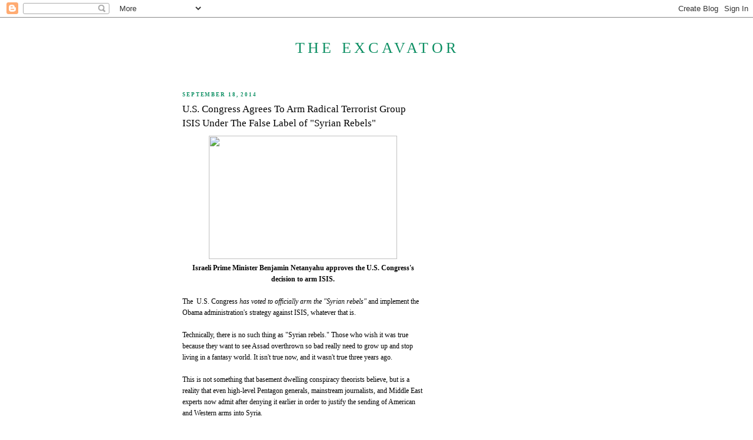

--- FILE ---
content_type: text/html; charset=UTF-8
request_url: http://disquietreservations.blogspot.com/2014/09/us-congress-agrees-to-arm-radical.html
body_size: 7599
content:
<!DOCTYPE html>
<html dir='ltr' xmlns='http://www.w3.org/1999/xhtml' xmlns:b='http://www.google.com/2005/gml/b' xmlns:data='http://www.google.com/2005/gml/data' xmlns:expr='http://www.google.com/2005/gml/expr'>
<head>
<link href='https://www.blogger.com/static/v1/widgets/2944754296-widget_css_bundle.css' rel='stylesheet' type='text/css'/>
<meta content='text/html; charset=UTF-8' http-equiv='Content-Type'/>
<meta content='blogger' name='generator'/>
<link href='http://disquietreservations.blogspot.com/favicon.ico' rel='icon' type='image/x-icon'/>
<link href='http://disquietreservations.blogspot.com/2014/09/us-congress-agrees-to-arm-radical.html' rel='canonical'/>
<link rel="alternate" type="application/atom+xml" title="The Excavator - Atom" href="http://disquietreservations.blogspot.com/feeds/posts/default" />
<link rel="alternate" type="application/rss+xml" title="The Excavator - RSS" href="http://disquietreservations.blogspot.com/feeds/posts/default?alt=rss" />
<link rel="service.post" type="application/atom+xml" title="The Excavator - Atom" href="https://www.blogger.com/feeds/8288505742676241874/posts/default" />

<link rel="alternate" type="application/atom+xml" title="The Excavator - Atom" href="http://disquietreservations.blogspot.com/feeds/3794547965202292810/comments/default" />
<!--Can't find substitution for tag [blog.ieCssRetrofitLinks]-->
<link href='http://mycatbirdseat.com/wp-content/uploads/2011/05/US_congress_benjamin-netanyahu.jpg' rel='image_src'/>
<meta content='http://disquietreservations.blogspot.com/2014/09/us-congress-agrees-to-arm-radical.html' property='og:url'/>
<meta content='U.S. Congress Agrees To Arm Radical Terrorist Group ISIS Under The False Label of &quot;Syrian Rebels&quot;' property='og:title'/>
<meta content='   Israeli Prime Minister Benjamin Netanyahu approves the U.S. Congress&#39;s decision to arm ISIS.   The  U.S. Congress has voted to officially...' property='og:description'/>
<meta content='https://lh3.googleusercontent.com/blogger_img_proxy/AEn0k_tWBx-z6MGp8UAftIw3XwL9Zazsme-WDu_lUKb5FchEpvZxFUCM8polQ0e1k5FAqkSujmPx5tcaTFdzymDrp7Vp70cfDsBZ7OHy57ILZ1DuLbZ8ZEv1QusNbCDAuuojghgNcD-4_KAfrdcESXra2ly1aKIIZFGAoa7S=w1200-h630-p-k-no-nu' property='og:image'/>
<title>The Excavator: U.S. Congress Agrees To Arm Radical Terrorist Group ISIS Under The False Label of "Syrian Rebels"</title>
<style id='page-skin-1' type='text/css'><!--
/*
-----------------------------------------------
Blogger Template Style
Name:     Minima
Date:     26 Feb 2004
Updated by: Blogger Team
----------------------------------------------- */
/* Use this with templates/template-twocol.html */
body {
background:#ffffff;
margin:0;
color:#000000;
font:x-small Georgia Serif;
font-size/* */:/**/small;
font-size: /**/small;
text-align: center;
}
a:link {
color:#000000;
text-decoration:none;
}
a:visited {
color:#000000;
text-decoration:none;
}
a:hover {
color:#000000;
text-decoration:underline;
}
a img {
border-width:0;
}
/* Header
-----------------------------------------------
*/
#header-wrapper {
width:660px;
margin:0 auto 10px;
border:1px solid #ffffff;
}
#header-inner {
background-position: center;
margin-left: auto;
margin-right: auto;
}
#header {
margin: 5px;
border: 1px solid #ffffff;
text-align: center;
color:#0D8F63;
}
#header h1 {
margin:5px 5px 0;
padding:15px 20px .25em;
line-height:1.2em;
text-transform:uppercase;
letter-spacing:.2em;
font: normal normal 213% Times, serif;
}
#header a {
color:#0D8F63;
text-decoration:none;
}
#header a:hover {
color:#0D8F63;
}
#header .description {
margin:0 5px 5px;
padding:0 20px 15px;
max-width:700px;
text-transform:uppercase;
letter-spacing:.2em;
line-height: 1.4em;
font: normal normal 78% Georgia, Utopia, 'Palatino Linotype', Palatino, serif;
color: #0D8F63;
}
#header img {
margin-left: auto;
margin-right: auto;
}
/* Outer-Wrapper
----------------------------------------------- */
#outer-wrapper {
width: 660px;
margin:0 auto;
padding:10px;
text-align:left;
font: normal normal 95% Georgia, Times, serif;
}
#main-wrapper {
width: 410px;
float: left;
word-wrap: break-word; /* fix for long text breaking sidebar float in IE */
overflow: hidden;     /* fix for long non-text content breaking IE sidebar float */
}
#sidebar-wrapper {
width: 220px;
float: right;
word-wrap: break-word; /* fix for long text breaking sidebar float in IE */
overflow: hidden;      /* fix for long non-text content breaking IE sidebar float */
}
/* Headings
----------------------------------------------- */
h2 {
margin:1.5em 0 .75em;
font:normal bold 76% Times, serif;
line-height: 1.4em;
text-transform:uppercase;
letter-spacing:.2em;
color:#0D8F63;
}
/* Posts
-----------------------------------------------
*/
h2.date-header {
margin:1.5em 0 .5em;
}
.post {
margin:.5em 0 1.5em;
border-bottom:1px dotted #ffffff;
padding-bottom:1.5em;
}
.post h3 {
margin:.25em 0 0;
padding:0 0 4px;
font-size:140%;
font-weight:normal;
line-height:1.4em;
color:#000000;
}
.post h3 a, .post h3 a:visited, .post h3 strong {
display:block;
text-decoration:none;
color:#000000;
font-weight:normal;
}
.post h3 strong, .post h3 a:hover {
color:#000000;
}
.post-body {
margin:0 0 .75em;
line-height:1.6em;
}
.post-body blockquote {
line-height:1.3em;
}
.post-footer {
margin: .75em 0;
color:#0D8F63;
text-transform:uppercase;
letter-spacing:.1em;
font: normal normal 10px Times, serif;;
line-height: 1.4em;
}
.comment-link {
margin-left:.6em;
}
.post img, table.tr-caption-container {
padding:4px;
border:1px solid #ffffff;
}
.tr-caption-container img {
border: none;
padding: 0;
}
.post blockquote {
margin:1em 20px;
}
.post blockquote p {
margin:.75em 0;
}
/* Comments
----------------------------------------------- */
#comments h4 {
margin:1em 0;
font-weight: bold;
line-height: 1.4em;
text-transform:uppercase;
letter-spacing:.2em;
color: #0D8F63;
}
#comments-block {
margin:1em 0 1.5em;
line-height:1.6em;
}
#comments-block .comment-author {
margin:.5em 0;
}
#comments-block .comment-body {
margin:.25em 0 0;
}
#comments-block .comment-footer {
margin:-.25em 0 2em;
line-height: 1.4em;
text-transform:uppercase;
letter-spacing:.1em;
}
#comments-block .comment-body p {
margin:0 0 .75em;
}
.deleted-comment {
font-style:italic;
color:gray;
}
#blog-pager-newer-link {
float: left;
}
#blog-pager-older-link {
float: right;
}
#blog-pager {
text-align: center;
}
.feed-links {
clear: both;
line-height: 2.5em;
}
/* Sidebar Content
----------------------------------------------- */
.sidebar {
color: #000000;
line-height: 1.5em;
}
.sidebar ul {
list-style:none;
margin:0 0 0;
padding:0 0 0;
}
.sidebar li {
margin:0;
padding-top:0;
padding-right:0;
padding-bottom:.25em;
padding-left:15px;
text-indent:-15px;
line-height:1.5em;
}
.sidebar .widget, .main .widget {
border-bottom:1px dotted #ffffff;
margin:0 0 1.5em;
padding:0 0 1.5em;
}
.main .Blog {
border-bottom-width: 0;
}
/* Profile
----------------------------------------------- */
.profile-img {
float: left;
margin-top: 0;
margin-right: 5px;
margin-bottom: 5px;
margin-left: 0;
padding: 4px;
border: 1px solid #ffffff;
}
.profile-data {
margin:0;
text-transform:uppercase;
letter-spacing:.1em;
font: normal normal 10px Times, serif;;
color: #0D8F63;
font-weight: bold;
line-height: 1.6em;
}
.profile-datablock {
margin:.5em 0 .5em;
}
.profile-textblock {
margin: 0.5em 0;
line-height: 1.6em;
}
.profile-link {
font: normal normal 10px Times, serif;;
text-transform: uppercase;
letter-spacing: .1em;
}
/* Footer
----------------------------------------------- */
#footer {
width:660px;
clear:both;
margin:0 auto;
padding-top:15px;
line-height: 1.6em;
text-transform:uppercase;
letter-spacing:.1em;
text-align: center;
}

--></style>
<link href='https://www.blogger.com/dyn-css/authorization.css?targetBlogID=8288505742676241874&amp;zx=b2ce7222-db73-48b7-b006-b3033b4ced1a' media='none' onload='if(media!=&#39;all&#39;)media=&#39;all&#39;' rel='stylesheet'/><noscript><link href='https://www.blogger.com/dyn-css/authorization.css?targetBlogID=8288505742676241874&amp;zx=b2ce7222-db73-48b7-b006-b3033b4ced1a' rel='stylesheet'/></noscript>
<meta name='google-adsense-platform-account' content='ca-host-pub-1556223355139109'/>
<meta name='google-adsense-platform-domain' content='blogspot.com'/>

</head>
<body>
<div class='navbar section' id='navbar'><div class='widget Navbar' data-version='1' id='Navbar1'><script type="text/javascript">
    function setAttributeOnload(object, attribute, val) {
      if(window.addEventListener) {
        window.addEventListener('load',
          function(){ object[attribute] = val; }, false);
      } else {
        window.attachEvent('onload', function(){ object[attribute] = val; });
      }
    }
  </script>
<div id="navbar-iframe-container"></div>
<script type="text/javascript" src="https://apis.google.com/js/platform.js"></script>
<script type="text/javascript">
      gapi.load("gapi.iframes:gapi.iframes.style.bubble", function() {
        if (gapi.iframes && gapi.iframes.getContext) {
          gapi.iframes.getContext().openChild({
              url: 'https://www.blogger.com/navbar/8288505742676241874?po\x3d3794547965202292810\x26origin\x3dhttp://disquietreservations.blogspot.com',
              where: document.getElementById("navbar-iframe-container"),
              id: "navbar-iframe"
          });
        }
      });
    </script><script type="text/javascript">
(function() {
var script = document.createElement('script');
script.type = 'text/javascript';
script.src = '//pagead2.googlesyndication.com/pagead/js/google_top_exp.js';
var head = document.getElementsByTagName('head')[0];
if (head) {
head.appendChild(script);
}})();
</script>
</div></div>
<div id='outer-wrapper'><div id='wrap2'>
<!-- skip links for text browsers -->
<span id='skiplinks' style='display:none;'>
<a href='#main'>skip to main </a> |
      <a href='#sidebar'>skip to sidebar</a>
</span>
<div id='header-wrapper'>
<div class='header section' id='header'><div class='widget Header' data-version='1' id='Header1'>
<div id='header-inner'>
<div class='titlewrapper'>
<h1 class='title'>
<a href='http://disquietreservations.blogspot.com/'>
The Excavator
</a>
</h1>
</div>
<div class='descriptionwrapper'>
<p class='description'><span>
</span></p>
</div>
</div>
</div></div>
</div>
<div id='content-wrapper'>
<div id='crosscol-wrapper' style='text-align:center'>
<div class='crosscol no-items section' id='crosscol'></div>
</div>
<div id='main-wrapper'>
<div class='main section' id='main'><div class='widget Blog' data-version='1' id='Blog1'>
<div class='blog-posts hfeed'>

          <div class="date-outer">
        
<h2 class='date-header'><span>September 18, 2014</span></h2>

          <div class="date-posts">
        
<div class='post-outer'>
<div class='post hentry'>
<a name='3794547965202292810'></a>
<h3 class='post-title entry-title'>
U.S. Congress Agrees To Arm Radical Terrorist Group ISIS Under The False Label of "Syrian Rebels"
</h3>
<div class='post-header'>
<div class='post-header-line-1'></div>
</div>
<div class='post-body entry-content'>
<div class="separator" style="clear: both; text-align: center;">
<a href="http://mycatbirdseat.com/wp-content/uploads/2011/05/US_congress_benjamin-netanyahu.jpg" imageanchor="1" style="margin-left: 1em; margin-right: 1em;"><img border="0" height="210" src="http://mycatbirdseat.com/wp-content/uploads/2011/05/US_congress_benjamin-netanyahu.jpg" width="320" /></a></div>
<div style="text-align: center;">
<b>Israeli Prime Minister Benjamin Netanyahu approves the U.S. Congress's decision to arm ISIS.</b></div>
<br />
The&nbsp; U.S. Congress <a href="http://time.com/3399746/congress-votes-to-arm-syrian-rebels/"><i>has voted to officially arm the "Syrian rebels"</i></a> and implement the Obama administration's strategy against ISIS, whatever that is. <br />
<br />
Technically, there is no such thing as "Syrian rebels." Those who wish it was true because they want to see Assad overthrown so bad really need to grow up and stop living in a fantasy world. It isn't true now, and it wasn't true three years ago.<br />
<br />
This is not something that basement dwelling conspiracy theorists believe, but is a reality that even high-level Pentagon generals, mainstream journalists, and Middle East experts now admit after denying it earlier in order to justify the sending of American and Western arms into Syria. <br />
<br />
These arms ended up in the hands of ISIS. There is a belief that this was done accidentally, out of U.S. cluelessness and ignorance of the various rebel groups, but that would be naive.<br />
<br />
Robert Ford, the former ambassador to Syria, tried to restore the image of the so-called "moderate opposition" in Syria last month <a href="http://www.foreignpolicy.com/articles/2014/08/13/the_rebels_are_gaining_ground_in_syria_assad_islamic_state_jabhat_al_nusra"><i>in an article in Foreign Policy</i></a>. But no matter how much the U.S. government would like that to be true, it just isn't the case.<br />
<br />
Even if the Free Syrian Army existed, they would have very little popular support inside Syria and would only win on the battlefield if the U.S. absolutely pummeled the Syrian army with its air power and destroyed Syria to pieces.<br />
<br />
And their exile political leaders would only win in an election if over 80 percent of Syria was depopulated, whether by death or forced migration. Is that what the U.S. wants? It looks like it, because that is the only way that support for Assad and the current government would fade inside Syria.<br />
<br />
So as long as war is imposed on them and they continue to be invaded by foreign Jihadists from every corner of the planet the majority of Syrians will stand by their leader. That is how every country, society, community, sect, cult, and tribe acts in a time of crisis, rightly or wrongly.<br />
<br />
But depopulating a country in order to remove popular support for its regime is not a military or a political victory. It's genocide.<br />
<br />
So what is Washington getting at by continuing to send arms to Syria, escalating the war, and taking diplomacy with the Assad regime off the table? The obvious conclusion, which has been self-evident from the very beginning of the so-called Arab Spring, is that they want to destroy Syria.<br />
<br />
In the place of U.S. boots, they have opted for the boots of Jihadist terrorists. They are different boots, a little dirtier, more beaten up, not as shiny, but the traces of their footsteps both lead back to U.S. training bases.&nbsp; 
<div style='clear: both;'></div>
</div>
<div class='post-footer'>
<div class='post-footer-line post-footer-line-1'><span class='post-author vcard'>
Posted by
<span class='fn'>Saman Mohammadi</span>
</span>
<span class='post-timestamp'>
at
<a class='timestamp-link' href='http://disquietreservations.blogspot.com/2014/09/us-congress-agrees-to-arm-radical.html' rel='bookmark' title='permanent link'><abbr class='published' title='2014-09-18T22:56:00-04:00'>10:56&#8239;PM</abbr></a>
</span>
<span class='post-icons'>
<span class='item-control blog-admin pid-206313060'>
<a href='https://www.blogger.com/post-edit.g?blogID=8288505742676241874&postID=3794547965202292810&from=pencil' title='Edit Post'>
<img alt='' class='icon-action' height='18' src='https://resources.blogblog.com/img/icon18_edit_allbkg.gif' width='18'/>
</a>
</span>
</span>
</div>
<div class='post-footer-line post-footer-line-2'></div>
<a class='twitter-share-button' data-count='horizontal' href='http://twitter.com/share'>Tweet</a><script src='http://platform.twitter.com/widgets.js' type='text/javascript'></script>
<div class='post-footer-line post-footer-line-3'></div>
</div>
</div>
<div class='comments' id='comments'>
<a name='comments'></a>
</div>
</div>

        </div></div>
      
</div>
<div class='blog-pager' id='blog-pager'>
<span id='blog-pager-newer-link'>
<a class='blog-pager-newer-link' href='http://disquietreservations.blogspot.com/2014/09/how-to-defeat-isis-break-up-iraq-and.html' id='Blog1_blog-pager-newer-link' title='Newer Post'>Newer Post</a>
</span>
<span id='blog-pager-older-link'>
<a class='blog-pager-older-link' href='http://disquietreservations.blogspot.com/2014/09/sheikh-imran-hosein-israel-is-now-ready.html' id='Blog1_blog-pager-older-link' title='Older Post'>Older Post</a>
</span>
<a class='home-link' href='http://disquietreservations.blogspot.com/'>Home</a>
</div>
<div class='clear'></div>
<div class='post-feeds'>
</div>
</div></div>
</div>
<div id='sidebar-wrapper'>
<div class='sidebar no-items section' id='sidebar'></div>
</div>
<!-- spacer for skins that want sidebar and main to be the same height-->
<div class='clear'>&#160;</div>
</div>
<!-- end content-wrapper -->
<div id='footer-wrapper'>
<div class='footer section' id='footer'><div class='widget HTML' data-version='1' id='HTML1'>
<h2 class='title'>Twitter</h2>
<div class='widget-content'>
<a class="twitter-timeline"  href="https://twitter.com/TruthExcavator"  data-widget-id="358708022006128640">Tweets by @TruthExcavator</a>
<script>!function(d,s,id){var js,fjs=d.getElementsByTagName(s)[0],p=/^http:/.test(d.location)?'http':'https';if(!d.getElementById(id)){js=d.createElement(s);js.id=id;js.src=p+"://platform.twitter.com/widgets.js";fjs.parentNode.insertBefore(js,fjs);}}(document,"script","twitter-wjs");</script>
</div>
<div class='clear'></div>
</div></div>
</div>
</div></div>
<!-- end outer-wrapper -->
<!-- Site Meter XHTML Strict 1.0 -->
<script src='http://s29.sitemeter.com/js/counter.js?site=s29TruthEx' type='text/javascript'>
</script>
<!-- Copyright (c)2009 Site Meter -->

<script type="text/javascript" src="https://www.blogger.com/static/v1/widgets/3845888474-widgets.js"></script>
<script type='text/javascript'>
window['__wavt'] = 'AOuZoY56cXBwOxn4Vl6H-ltkTtD9jHuY9Q:1768629931447';_WidgetManager._Init('//www.blogger.com/rearrange?blogID\x3d8288505742676241874','//disquietreservations.blogspot.com/2014/09/us-congress-agrees-to-arm-radical.html','8288505742676241874');
_WidgetManager._SetDataContext([{'name': 'blog', 'data': {'blogId': '8288505742676241874', 'title': 'The Excavator', 'url': 'http://disquietreservations.blogspot.com/2014/09/us-congress-agrees-to-arm-radical.html', 'canonicalUrl': 'http://disquietreservations.blogspot.com/2014/09/us-congress-agrees-to-arm-radical.html', 'homepageUrl': 'http://disquietreservations.blogspot.com/', 'searchUrl': 'http://disquietreservations.blogspot.com/search', 'canonicalHomepageUrl': 'http://disquietreservations.blogspot.com/', 'blogspotFaviconUrl': 'http://disquietreservations.blogspot.com/favicon.ico', 'bloggerUrl': 'https://www.blogger.com', 'hasCustomDomain': false, 'httpsEnabled': true, 'enabledCommentProfileImages': true, 'gPlusViewType': 'FILTERED_POSTMOD', 'adultContent': false, 'analyticsAccountNumber': '', 'encoding': 'UTF-8', 'locale': 'en', 'localeUnderscoreDelimited': 'en', 'languageDirection': 'ltr', 'isPrivate': false, 'isMobile': false, 'isMobileRequest': false, 'mobileClass': '', 'isPrivateBlog': false, 'isDynamicViewsAvailable': true, 'feedLinks': '\x3clink rel\x3d\x22alternate\x22 type\x3d\x22application/atom+xml\x22 title\x3d\x22The Excavator - Atom\x22 href\x3d\x22http://disquietreservations.blogspot.com/feeds/posts/default\x22 /\x3e\n\x3clink rel\x3d\x22alternate\x22 type\x3d\x22application/rss+xml\x22 title\x3d\x22The Excavator - RSS\x22 href\x3d\x22http://disquietreservations.blogspot.com/feeds/posts/default?alt\x3drss\x22 /\x3e\n\x3clink rel\x3d\x22service.post\x22 type\x3d\x22application/atom+xml\x22 title\x3d\x22The Excavator - Atom\x22 href\x3d\x22https://www.blogger.com/feeds/8288505742676241874/posts/default\x22 /\x3e\n\n\x3clink rel\x3d\x22alternate\x22 type\x3d\x22application/atom+xml\x22 title\x3d\x22The Excavator - Atom\x22 href\x3d\x22http://disquietreservations.blogspot.com/feeds/3794547965202292810/comments/default\x22 /\x3e\n', 'meTag': '', 'adsenseHostId': 'ca-host-pub-1556223355139109', 'adsenseHasAds': false, 'adsenseAutoAds': false, 'boqCommentIframeForm': true, 'loginRedirectParam': '', 'isGoogleEverywhereLinkTooltipEnabled': true, 'view': '', 'dynamicViewsCommentsSrc': '//www.blogblog.com/dynamicviews/4224c15c4e7c9321/js/comments.js', 'dynamicViewsScriptSrc': '//www.blogblog.com/dynamicviews/2dfa401275732ff9', 'plusOneApiSrc': 'https://apis.google.com/js/platform.js', 'disableGComments': true, 'interstitialAccepted': false, 'sharing': {'platforms': [{'name': 'Get link', 'key': 'link', 'shareMessage': 'Get link', 'target': ''}, {'name': 'Facebook', 'key': 'facebook', 'shareMessage': 'Share to Facebook', 'target': 'facebook'}, {'name': 'BlogThis!', 'key': 'blogThis', 'shareMessage': 'BlogThis!', 'target': 'blog'}, {'name': 'X', 'key': 'twitter', 'shareMessage': 'Share to X', 'target': 'twitter'}, {'name': 'Pinterest', 'key': 'pinterest', 'shareMessage': 'Share to Pinterest', 'target': 'pinterest'}, {'name': 'Email', 'key': 'email', 'shareMessage': 'Email', 'target': 'email'}], 'disableGooglePlus': true, 'googlePlusShareButtonWidth': 0, 'googlePlusBootstrap': '\x3cscript type\x3d\x22text/javascript\x22\x3ewindow.___gcfg \x3d {\x27lang\x27: \x27en\x27};\x3c/script\x3e'}, 'hasCustomJumpLinkMessage': false, 'jumpLinkMessage': 'Read more', 'pageType': 'item', 'postId': '3794547965202292810', 'postImageUrl': 'http://mycatbirdseat.com/wp-content/uploads/2011/05/US_congress_benjamin-netanyahu.jpg', 'pageName': 'U.S. Congress Agrees To Arm Radical Terrorist Group ISIS Under The False Label of \x22Syrian Rebels\x22', 'pageTitle': 'The Excavator: U.S. Congress Agrees To Arm Radical Terrorist Group ISIS Under The False Label of \x22Syrian Rebels\x22'}}, {'name': 'features', 'data': {}}, {'name': 'messages', 'data': {'edit': 'Edit', 'linkCopiedToClipboard': 'Link copied to clipboard!', 'ok': 'Ok', 'postLink': 'Post Link'}}, {'name': 'template', 'data': {'name': 'custom', 'localizedName': 'Custom', 'isResponsive': false, 'isAlternateRendering': false, 'isCustom': true}}, {'name': 'view', 'data': {'classic': {'name': 'classic', 'url': '?view\x3dclassic'}, 'flipcard': {'name': 'flipcard', 'url': '?view\x3dflipcard'}, 'magazine': {'name': 'magazine', 'url': '?view\x3dmagazine'}, 'mosaic': {'name': 'mosaic', 'url': '?view\x3dmosaic'}, 'sidebar': {'name': 'sidebar', 'url': '?view\x3dsidebar'}, 'snapshot': {'name': 'snapshot', 'url': '?view\x3dsnapshot'}, 'timeslide': {'name': 'timeslide', 'url': '?view\x3dtimeslide'}, 'isMobile': false, 'title': 'U.S. Congress Agrees To Arm Radical Terrorist Group ISIS Under The False Label of \x22Syrian Rebels\x22', 'description': '   Israeli Prime Minister Benjamin Netanyahu approves the U.S. Congress\x27s decision to arm ISIS.   The\xa0 U.S. Congress has voted to officially...', 'featuredImage': 'https://lh3.googleusercontent.com/blogger_img_proxy/AEn0k_tWBx-z6MGp8UAftIw3XwL9Zazsme-WDu_lUKb5FchEpvZxFUCM8polQ0e1k5FAqkSujmPx5tcaTFdzymDrp7Vp70cfDsBZ7OHy57ILZ1DuLbZ8ZEv1QusNbCDAuuojghgNcD-4_KAfrdcESXra2ly1aKIIZFGAoa7S', 'url': 'http://disquietreservations.blogspot.com/2014/09/us-congress-agrees-to-arm-radical.html', 'type': 'item', 'isSingleItem': true, 'isMultipleItems': false, 'isError': false, 'isPage': false, 'isPost': true, 'isHomepage': false, 'isArchive': false, 'isLabelSearch': false, 'postId': 3794547965202292810}}]);
_WidgetManager._RegisterWidget('_NavbarView', new _WidgetInfo('Navbar1', 'navbar', document.getElementById('Navbar1'), {}, 'displayModeFull'));
_WidgetManager._RegisterWidget('_HeaderView', new _WidgetInfo('Header1', 'header', document.getElementById('Header1'), {}, 'displayModeFull'));
_WidgetManager._RegisterWidget('_BlogView', new _WidgetInfo('Blog1', 'main', document.getElementById('Blog1'), {'cmtInteractionsEnabled': false, 'lightboxEnabled': true, 'lightboxModuleUrl': 'https://www.blogger.com/static/v1/jsbin/4049919853-lbx.js', 'lightboxCssUrl': 'https://www.blogger.com/static/v1/v-css/828616780-lightbox_bundle.css'}, 'displayModeFull'));
_WidgetManager._RegisterWidget('_HTMLView', new _WidgetInfo('HTML1', 'footer', document.getElementById('HTML1'), {}, 'displayModeFull'));
</script>
</body>
</html>